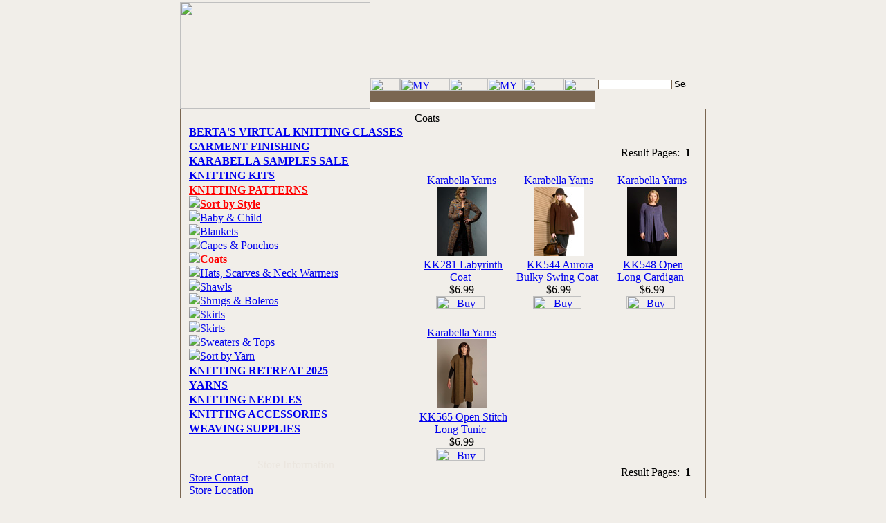

--- FILE ---
content_type: text/html; charset=UTF-8
request_url: https://schoolproductsyarns.com/index.php?cPath=28_116_115&osCsid=u1250dkv4qi0ece3604pep1hh3
body_size: 3135
content:
<!DOCTYPE HTML PUBLIC "-//W3C//DTD HTML 4.01 Transitional//EN">
<html dir="LTR" lang="en">
<head>
<meta http-equiv="Content-Type" content="text/html; charset=iso-8859-1">
<base href="https://www.schoolproductsyarns.com/">
<!-- BOF: Generated Meta Tags -->
 <title> School Products Yarns Coats</title>
 <meta http-equiv="Content-Type" content="text/html; charset=iso-8859-1">
 <META NAME="Description" Content="Coats The oldest yarn store in Manhattan. Great selection of yarns from Italian Mills.">
 <META NAME="Keywords" CONTENT=" Hardware, Software, DVD Movies, Computer">
 <META NAME="Reply-to" CONTENT="berta@schoolproducts.com">
 <META NAME="robots" CONTENT="index, follow">
 <META NAME="revisit-after" CONTENT="30 days">
 <META NAME="generator" CONTENT="CRELoaded osCommerce Version 6.15">
<!-- EOF: Generated Meta Tags -->
<base href="https://www.schoolproductsyarns.com/">
<link rel="icon" href="/favicon.ico" type="image/x-icon">
<link rel="stylesheet" type="text/css" href="templates/SchoolProducts/stylesheet.css">
<style type="text/css">
<!--
body {
	margin-left: 0px;
	margin-top: 0px;
	margin-right: 0px;
	margin-bottom: 0px;
}
-->
</style></head>
<body BGCOLOR=#FFFFFF >
<!-- warning_eof //--><style type="text/css">
<!--
body {
	background-color: #f1eee9;
	margin-left: 0px;
	margin-top: 0px;
	margin-right: 0px;
	margin-bottom: 0px;
}
-->
</style>
<table width="100%" cellpadding="0" cellspacing="0" border="0">
  <tbody>
  <tr>
    <td>
    <table CELLSPACING="0" CELLPADDING="0" BORDER="0" width="760" align="center">
      <tbody>
      <tr>
        <td>
        <table border="0" width="100%">
          <tbody>
          <tr>
            <td>
	    <table width="760" height="154" border="0" align="center" cellpadding="0" cellspacing="0">
  <tr>
    <td width="275" height="154" rowspan="4" valign="top"><a href="https://www.schoolproductsyarns.com/index.php"><img src="templates/SchoolProducts/images/topNav_logo_sp.gif" width="275" height="154" border="0"></a></td><td width="325" height="128" rowspan="2" valign="bottom" bgcolor="#f1eee9"><a href="https://www.schoolproductsyarns.com/login.php"><img src="templates/SchoolProducts/images/buttons/english/button_login_sp.gif" alt="LOG IN" width="43" height="18" border="0"></a><a href="https://www.schoolproductsyarns.com/account.php"><img src="templates/SchoolProducts/images/buttons/english/button_myAccount_sp.gif" alt="MY ACCOUNT" width="71" height="18" border="0"></a><a href="https://www.schoolproductsyarns.com/wishlist.php"><img src="templates/SchoolProducts/images/buttons/english/button_wishList_sp.gif" alt="WISH LIST" width="55" height="18" border="0"></a><a href="https://www.schoolproductsyarns.com/shopping_cart.php"><img src="templates/SchoolProducts/images/buttons/english/button_myCart_sp.gif" alt="MY CART" width="51" height="18" border="0"></a><a href="https://www.schoolproductsyarns.com/checkout_shipping.php"><img src="templates/SchoolProducts/images/buttons/english/button_checkOut_sp.gif" alt="CHECKOUT" width="59" height="18" border="0"></a><img src="templates/SchoolProducts/images/buttons/english/search_sp.gif" width="46" height="18" border="0"></td>
    <td width="160" height="127" valign="bottom" bgcolor="#f1eee9">	
	
	<form name="quick_find" method="get" action="https://www.schoolproductsyarns.com/advanced_search_result.php">
	<table width="150" border="0" align="left" cellpadding="0" cellspacing="0">
      <tr>
        <td width="4" valign="middle"></td>
        <td width="110" valign="middle">
<input type="text" name="keywords" style="border:1px solid #796651; font-size:9px; color:#796651; font-family:Verdana, Arial, Helvetica, sans-serif" size="19" maxlength="30" value=""></td>
        <td width="36" valign="middle"><input type="image" src="templates/SchoolProducts/images/buttons/english/button_searchGo_sp.gif" width="17" height="16" alt="Search" title=" Search "></td>
      </tr>
    </table>
	</form>
	</td>
  </tr>
  <tr>
    <td height="1" valign="bottom" bgcolor="#f1eee9"></td>
  </tr>
  <tr>
    <td width="325" height="17" bgcolor="7a6651"></td>
    <td width="160" height="26" rowspan="2" background="templates/SchoolProducts/images/topNav_rightBg_sp.gif"></td>
  </tr>
  <tr>
    <td width="325" height="9" bgcolor="#FFFFFF"></td>
  </tr>
</table>
<!-- header_eof //--><!-- body //-->
<table border="0" cellpadding="0" cellspacing="0" class="centertable">
<tr>
<td WIDTH="0" bgcolor="#7A6651"><img SRC="templates/SchoolProducts/images/spacer.gif" WIDTH="2" HEIGHT="2"></td>
<td width="0" valign="top" class="column_left"><table border="0" width="190" cellspacing="0" cellpadding="6">
<!-- left_navigation //-->
<!-- categories //-->
          <tr>
            <td>
<table border="0" width="100%" cellspacing="0" cellpadding="0">
  <tr>
    <td height="14"><img src="templates/SchoolProducts/images/infobox/corner_left.gif" border="0" alt="" width="14" height="18"></td>
    <td valign="middle" align="center" background="templates/SchoolProducts/images/infobox/background.gif" width="100%"  class="infoBoxHeading"><font color="#ebe6df"></font></td>
    <td height="14" nowrap><img src="templates/SchoolProducts/images/infobox/corner_right.gif" border="0" alt="" width="14" height="18"></td>
  </tr>
</table>
<table border="0" width="100%" cellspacing="0" cellpadding="0" class="templateinfoBox">
  <tr>
    <td align="left" width="5" background="templates/SchoolProducts/images/infobox/box_bg_l.gif"><img src="templates/SchoolProducts/images/infobox/box_bg_l.gif" width="5" height="1"></td>  <td><table border="0" width="100%" cellspacing="0" cellpadding="0" class="infoBoxContents">
  <tr>
    <td><img src="images/pixel_trans.gif" border="0" alt="" width="100%" height="1"></td>
  </tr>
  <tr>
    <td align="left" class="boxText"><b><nobr><a nowrap href="https://www.schoolproductsyarns.com/index.php?cPath=210">BERTA'S VIRTUAL KNITTING CLASSES</b></nobr></a><br><img SRC="templates/SchoolProducts/images/line_devider_sp.gif" WIDTH="150" HEIGHT="3"><br><b><nobr><a nowrap href="https://www.schoolproductsyarns.com/index.php?cPath=196">GARMENT FINISHING</b></nobr></a><br><img SRC="templates/SchoolProducts/images/line_devider_sp.gif" WIDTH="150" HEIGHT="3"><br><b><nobr><a nowrap href="https://www.schoolproductsyarns.com/index.php?cPath=219">KARABELLA SAMPLES SALE</b></nobr></a><br><img SRC="templates/SchoolProducts/images/line_devider_sp.gif" WIDTH="150" HEIGHT="3"><br><b><nobr><a nowrap href="https://www.schoolproductsyarns.com/index.php?cPath=199">KNITTING KITS</b></nobr></a><br><img SRC="templates/SchoolProducts/images/line_devider_sp.gif" WIDTH="150" HEIGHT="3"><br><b><nobr><a nowrap href="https://www.schoolproductsyarns.com/index.php?cPath=28"><b><font color='#ff0000'>KNITTING PATTERNS</font></b></b></nobr></a><br><img SRC='templates/SchoolProducts/images/catTree_plus.gif'><nobr><a nowrap href="https://www.schoolproductsyarns.com/index.php?cPath=28_116"><b><font color='#ff0000'>Sort by Style</font></b></nobr></a><br><img SRC='templates/SchoolProducts/images/catTree_line.gif'><nobr><a nowrap href="https://www.schoolproductsyarns.com/index.php?cPath=28_116_112">Baby & Child</nobr></a><br><img SRC='templates/SchoolProducts/images/catTree_line.gif'><nobr><a nowrap href="https://www.schoolproductsyarns.com/index.php?cPath=28_116_206">Blankets</nobr></a><br><img SRC='templates/SchoolProducts/images/catTree_line.gif'><nobr><a nowrap href="https://www.schoolproductsyarns.com/index.php?cPath=28_116_113">Capes & Ponchos</nobr></a><br><img SRC='templates/SchoolProducts/images/catTree_line.gif'><nobr><a nowrap href="https://www.schoolproductsyarns.com/index.php?cPath=28_116_115"><b><font color='#ff0000'>Coats</font></b></nobr></a><br><img SRC='templates/SchoolProducts/images/catTree_line.gif'><nobr><a nowrap href="https://www.schoolproductsyarns.com/index.php?cPath=28_116_110">Hats, Scarves & Neck Warmers</nobr></a><br><img SRC='templates/SchoolProducts/images/catTree_line.gif'><nobr><a nowrap href="https://www.schoolproductsyarns.com/index.php?cPath=28_116_111">Shawls</nobr></a><br><img SRC='templates/SchoolProducts/images/catTree_line.gif'><nobr><a nowrap href="https://www.schoolproductsyarns.com/index.php?cPath=28_116_195">Shrugs & Boleros</nobr></a><br><img SRC='templates/SchoolProducts/images/catTree_line.gif'><nobr><a nowrap href="https://www.schoolproductsyarns.com/index.php?cPath=28_116_207">Skirts</nobr></a><br><img SRC='templates/SchoolProducts/images/catTree_line.gif'><nobr><a nowrap href="https://www.schoolproductsyarns.com/index.php?cPath=28_116_208">Skirts</nobr></a><br><img SRC='templates/SchoolProducts/images/catTree_line.gif'><nobr><a nowrap href="https://www.schoolproductsyarns.com/index.php?cPath=28_116_114">Sweaters & Tops</nobr></a><br><img SRC='templates/SchoolProducts/images/catTree_plus.gif'><nobr><a nowrap href="https://www.schoolproductsyarns.com/index.php?cPath=28_117">Sort by Yarn</nobr></a><br><img SRC="templates/SchoolProducts/images/line_devider_sp.gif" WIDTH="150" HEIGHT="3"><br><b><nobr><a nowrap href="https://www.schoolproductsyarns.com/index.php?cPath=215">KNITTING RETREAT 2025</b></nobr></a><br><img SRC="templates/SchoolProducts/images/line_devider_sp.gif" WIDTH="150" HEIGHT="3"><br><b><nobr><a nowrap href="https://www.schoolproductsyarns.com/index.php?cPath=27">YARNS</b></nobr></a><br><img SRC="templates/SchoolProducts/images/line_devider_sp.gif" WIDTH="150" HEIGHT="3"><br><b><nobr><a nowrap href="https://www.schoolproductsyarns.com/index.php?cPath=23">KNITTING NEEDLES</b></nobr></a><br><img SRC="templates/SchoolProducts/images/line_devider_sp.gif" WIDTH="150" HEIGHT="3"><br><b><nobr><a nowrap href="https://www.schoolproductsyarns.com/index.php?cPath=91">KNITTING ACCESSORIES</b></nobr></a><br><img SRC="templates/SchoolProducts/images/line_devider_sp.gif" WIDTH="150" HEIGHT="3"><br><b><nobr><a nowrap href="https://www.schoolproductsyarns.com/index.php?cPath=26">WEAVING SUPPLIES</b></nobr></a><br><img SRC="templates/SchoolProducts/images/line_devider_sp.gif" WIDTH="150" HEIGHT="3"></td>
  </tr>
  <tr>
    <td><img src="images/pixel_trans.gif" border="0" alt="" width="100%" height="1"></td>
  </tr>
</table>
</td><td width="5" background="templates/SchoolProducts/images/infobox/box_bg_r.gif"><img src="templates/SchoolProducts/images/infobox/box_bg_r.gif" width="5" height="1"></td>
  </tr>
</table>
<table border="0" width="100%" cellspacing="0" cellpadding="0">
  <tr>
    <td class="infoBoxfooter"><img src="templates/SchoolProducts/images/infobox/infobox_footer_left.gif" border="0" alt="" width="14" height="18"></td>
    <td background="templates/SchoolProducts/images/infobox/infobox_footer_middle.gif" width="100%" ><img src="images/pixel_trans.gif" border="0" alt="" width="100%" height="1"></td>
    <td  nowrap><img src="templates/SchoolProducts/images/infobox/infobox_footer_right.gif" border="0" alt="" width="14" height="18"></td>
  </tr>
</table>

		    </td>
          </tr>
<!-- categories_eof //-->
<!-- information //-->
          <tr>
            <td>
<table border="0" width="100%" cellspacing="0" cellpadding="0">
  <tr>
    <td height="14"><img src="templates/SchoolProducts/images/infobox/corner_left.gif" border="0" alt="" width="14" height="18"></td>
    <td valign="middle" align="center" background="templates/SchoolProducts/images/infobox/background.gif" width="100%"  class="infoBoxHeading"><font color="#ebe6df">Store Information</font></td>
    <td height="14" nowrap><img src="templates/SchoolProducts/images/infobox/corner_right.gif" border="0" alt="" width="14" height="18"></td>
  </tr>
</table>
<table border="0" width="100%" cellspacing="0" cellpadding="0" class="templateinfoBox">
  <tr>
    <td align="left" width="5" background="templates/SchoolProducts/images/infobox/box_bg_l.gif"><img src="templates/SchoolProducts/images/infobox/box_bg_l.gif" width="5" height="1"></td>  <td><table border="0" width="100%" cellspacing="0" cellpadding="0" class="infoBoxContents">
  <tr>
    <td><img src="images/pixel_trans.gif" border="0" alt="" width="100%" height="1"></td>
  </tr>
  <tr>
    <td class="boxText"><a href="https://www.schoolproductsyarns.com/information.php?info_id=10">Store Contact</a><br><a href="https://www.schoolproductsyarns.com/information.php?info_id=5">Store Location</a><br><a href="https://www.schoolproductsyarns.com/information.php?info_id=2">Shipping & Return Policy</a><br></td>
  </tr>
  <tr>
    <td><img src="images/pixel_trans.gif" border="0" alt="" width="100%" height="1"></td>
  </tr>
</table>
</td><td width="5" background="templates/SchoolProducts/images/infobox/box_bg_r.gif"><img src="templates/SchoolProducts/images/infobox/box_bg_r.gif" width="5" height="1"></td>
  </tr>
</table>
<table border="0" width="100%" cellspacing="0" cellpadding="0">
  <tr>
    <td class="infoBoxfooter"><img src="templates/SchoolProducts/images/infobox/infobox_footer_left.gif" border="0" alt="" width="14" height="18"></td>
    <td background="templates/SchoolProducts/images/infobox/infobox_footer_middle.gif" width="100%" ><img src="images/pixel_trans.gif" border="0" alt="" width="100%" height="1"></td>
    <td  nowrap><img src="templates/SchoolProducts/images/infobox/infobox_footer_right.gif" border="0" alt="" width="14" height="18"></td>
  </tr>
</table>
            </td>
          </tr>
<!-- information_eof //-->
<!-- wishlist //-->
          <tr>
            <td>

            </td>
          </tr>
          <!-- wishlist_eof //--><!-- Card Info Box //-->
          <tr>
            <td>
<table border="0" width="100%" cellspacing="0" cellpadding="0">
  <tr>
    <td height="14"><img src="templates/SchoolProducts/images/infobox/corner_left.gif" border="0" alt="" width="14" height="18"></td>
    <td valign="middle" align="center" background="templates/SchoolProducts/images/infobox/background.gif" width="100%"  class="infoBoxHeading"><font color="#ebe6df">Cards We Accept</font></td>
    <td height="14" nowrap><img src="templates/SchoolProducts/images/infobox/corner_right.gif" border="0" alt="" width="14" height="18"></td>
  </tr>
</table>
<table border="0" width="100%" cellspacing="0" cellpadding="0" class="templateinfoBox">
  <tr>
    <td align="left" width="5" background="templates/SchoolProducts/images/infobox/box_bg_l.gif"><img src="templates/SchoolProducts/images/infobox/box_bg_l.gif" width="5" height="1"></td>  <td><table border="0" width="100%" cellspacing="0" cellpadding="0" class="infoBoxContents">
  <tr>
    <td><img src="images/pixel_trans.gif" border="0" alt="" width="100%" height="1"></td>
  </tr>
  <tr>
    <td align="center" class="boxText"><br><img src="images/cards/cc_icon_new.gif" border="0" alt="" width="87" height="60">
							   <br><br><span id="siteseal"><script type="text/javascript" src="https://seal.godaddy.com/getSeal?sealID=VOUy5B5OQ8IoyqMJzbTpjV0hjvbNPPW66iz3KOnmk3Y0RcUpSDv9CesEQML"></script><br/></span><br></td>
  </tr>
  <tr>
    <td><img src="images/pixel_trans.gif" border="0" alt="" width="100%" height="1"></td>
  </tr>
</table>
</td><td width="5" background="templates/SchoolProducts/images/infobox/box_bg_r.gif"><img src="templates/SchoolProducts/images/infobox/box_bg_r.gif" width="5" height="1"></td>
  </tr>
</table>
<table border="0" width="100%" cellspacing="0" cellpadding="0">
  <tr>
    <td class="infoBoxfooter"><img src="templates/SchoolProducts/images/infobox/infobox_footer_left.gif" border="0" alt="" width="14" height="18"></td>
    <td background="templates/SchoolProducts/images/infobox/infobox_footer_middle.gif" width="100%" ><img src="images/pixel_trans.gif" border="0" alt="" width="100%" height="1"></td>
    <td  nowrap><img src="templates/SchoolProducts/images/infobox/infobox_footer_right.gif" border="0" alt="" width="14" height="18"></td>
  </tr>
</table>
</td></tr>
<!-- card_eof //-->

<!-- left_navigation_eof //-->
</table></td>
<td WIDTH="1"><img SRC="templates/SchoolProducts/images/spacer.gif" WIDTH="1" HEIGHT="1"></td>
<!-- content //-->
<td WIDTH="1508" ALIGN="CENTER" VALIGN="TOP"><!-- bof content.index_products.tpl.php-->
    <table border="0" width="100%" cellspacing="0" cellpadding="5">
      <tr>
        <td><table border="0" width="100%" cellspacing="0" cellpadding="0">
          <tr>
                        <td class="pageHeading">
             Coats            </td>
            <td align="right"></td>
          </tr>
	          </table></td>
      </tr>
      <tr>
        <td><img src="images/pixel_trans.gif" border="0" alt="" width="100%" height="10"></td>
      </tr>
      <!--manufacture list in index product.php-->
      <tr>
        <td>
        <table border="0" width="100%" cellspacing="0" cellpadding="2">
  <tr>
    <td class="smallText"></td>
    <td class="smallText" align="right">Result Pages: &nbsp;<b>1</b>&nbsp;</td>
  </tr>
</table>
<table border="0" width="100%" cellspacing="0" cellpadding="2" class="productListing">
  <tr>
    <td align="center" class="productListing-data">&nbsp;&nbsp;<br>&nbsp;<a href="https://www.schoolproductsyarns.com/index.php?manufacturers_id=6">Karabella Yarns</a>&nbsp;<br>&nbsp;<a href="https://www.schoolproductsyarns.com/product_info.php?cPath=28_116_115&products_id=1177"><img src="images/Patterns/kk281_S.jpg" border="0" alt="KK281 Labyrinth Coat" title=" KK281 Labyrinth Coat " width="72" height="100"></a>&nbsp;<br>&nbsp;<a href="https://www.schoolproductsyarns.com/product_info.php?cPath=28_116_115&products_id=1177">KK281 Labyrinth Coat</a>&nbsp;<br>&nbsp;$6.99&nbsp;<br><a href="https://www.schoolproductsyarns.com/index.php?cPath=28_116_115&action=buy_now&products_id=1177"><img src="templates/SchoolProducts/images/buttons/english/button_buy_now.gif" border="0" alt="Buy Now" title=" Buy Now " width="70" height="18"></a>&nbsp;</td>
    <td align="center" class="productListing-data">&nbsp;&nbsp;<br>&nbsp;<a href="https://www.schoolproductsyarns.com/index.php?manufacturers_id=6">Karabella Yarns</a>&nbsp;<br>&nbsp;<a href="https://www.schoolproductsyarns.com/product_info.php?cPath=28_116_115&products_id=1466"><img src="images/Patterns/544s.jpg" border="0" alt="KK544 Aurora Bulky Swing Coat" title=" KK544 Aurora Bulky Swing Coat " width="72" height="100"></a>&nbsp;<br>&nbsp;<a href="https://www.schoolproductsyarns.com/product_info.php?cPath=28_116_115&products_id=1466">KK544 Aurora Bulky Swing Coat</a>&nbsp;<br>&nbsp;$6.99&nbsp;<br><a href="https://www.schoolproductsyarns.com/index.php?cPath=28_116_115&action=buy_now&products_id=1466"><img src="templates/SchoolProducts/images/buttons/english/button_buy_now.gif" border="0" alt="Buy Now" title=" Buy Now " width="70" height="18"></a>&nbsp;</td>
    <td align="center" class="productListing-data">&nbsp;&nbsp;<br>&nbsp;<a href="https://www.schoolproductsyarns.com/index.php?manufacturers_id=6">Karabella Yarns</a>&nbsp;<br>&nbsp;<a href="https://www.schoolproductsyarns.com/product_info.php?cPath=28_116_115&products_id=1475"><img src="images/Patterns/purplesmall.jpg" border="0" alt="KK548 Open Long Cardigan" title=" KK548 Open Long Cardigan " width="72" height="100"></a>&nbsp;<br>&nbsp;<a href="https://www.schoolproductsyarns.com/product_info.php?cPath=28_116_115&products_id=1475">KK548 Open Long Cardigan</a>&nbsp;<br>&nbsp;$6.99&nbsp;<br><a href="https://www.schoolproductsyarns.com/index.php?cPath=28_116_115&action=buy_now&products_id=1475"><img src="templates/SchoolProducts/images/buttons/english/button_buy_now.gif" border="0" alt="Buy Now" title=" Buy Now " width="70" height="18"></a>&nbsp;</td>
  </tr>
  <tr>
    <td align="center" class="productListing-data">&nbsp;&nbsp;<br>&nbsp;<a href="https://www.schoolproductsyarns.com/index.php?manufacturers_id=6">Karabella Yarns</a>&nbsp;<br>&nbsp;<a href="https://www.schoolproductsyarns.com/product_info.php?cPath=28_116_115&products_id=1478"><img src="images/Patterns/kk565small.jpg" border="0" alt="KK565 Open Stitch Long Tunic" title=" KK565 Open Stitch Long Tunic " width="72" height="100"></a>&nbsp;<br>&nbsp;<a href="https://www.schoolproductsyarns.com/product_info.php?cPath=28_116_115&products_id=1478">KK565 Open Stitch Long Tunic</a>&nbsp;<br>&nbsp;$6.99&nbsp;<br><a href="https://www.schoolproductsyarns.com/index.php?cPath=28_116_115&action=buy_now&products_id=1478"><img src="templates/SchoolProducts/images/buttons/english/button_buy_now.gif" border="0" alt="Buy Now" title=" Buy Now " width="70" height="18"></a>&nbsp;</td>
  </tr>
</table>
<table border="0" width="100%" cellspacing="0" cellpadding="2">
  <tr>
    <td class="smallText"></td>
    <td class="smallText" align="right">Result Pages: &nbsp;<b>1</b>&nbsp;</td>
  </tr>
</table>
        </td>
      </tr>
    </table>
</td>
<!-- content_eof //-->
    <td width="25" valign="top"><table border="0" width="6" cellspacing="0" cellpadding="6">
<!-- right_navigation //-->
<!-- right_navigation_eof //-->
    </table></td>
    <td width="2" valign="top" bgcolor="#7A6651"><img SRC="templates/SchoolProducts/images/spacer.gif" WIDTH="2" HEIGHT="2"></td>
      </tr>
</table>
<!-- body_eof //-->

<!-- footer //-->
<table WIDTH="760" height="22" BORDER="0" CELLPADDING="0" CELLSPACING="0">
<tr class="footer">
  <td width="2" height="22" bgcolor="#7A6651"></td>
    <td width="400" height="22" valign="bottom" bgcolor="#FFFFFF" class="footer">&nbsp;&nbsp;&nbsp;&nbsp;Wednesday 21 January, 2026<!--&nbsp;&nbsp;|&nbsp;&nbsp;<span class="footer">Powered by <a href="http://www.jenesysgroup.com" target="_blank" class="footer" style="color:#7A6651; " >Jenesys Group</a></span>--></td>
    <td width="356" height="22" align="right" valign="bottom" bgcolor="#FFFFFF" class="footer">&nbsp;&nbsp;16021342 requests since Friday 20 May, 2005&nbsp;&nbsp;&nbsp;&nbsp;</td>
    <td width="2" height="22" align="right" bgcolor="#7A6651"></td>
</table>
  <table width="760" height="28" border="0" cellpadding="0" cellspacing="0" background="templates/SchoolProducts/images/footer_bg_sp.gif">
    <tr>
      <td>&nbsp;</td>
    </tr>
  </table>
  </tr>
</table>
</td>
</tr>
</table>
</td>
</tr>
<!-- footer_eof //-->
<script type="text/javascript">

  var _gaq = _gaq || [];

  _gaq.push(['_setAccount', 'UA-6370777-34']);

  _gaq.push(['_trackPageview']);

  (function() {

    var ga = document.createElement('script'); ga.type = 'text/javascript'; ga.async = true;

    ga.src = ('https:' == document.location.protocol ? 'https://ssl' : 'http://www') + '.google-analytics.com/ga.js';

    var s = document.getElementsByTagName('script')[0]; s.parentNode.insertBefore(ga, s);

  })();

</script>


</body>
</html>
